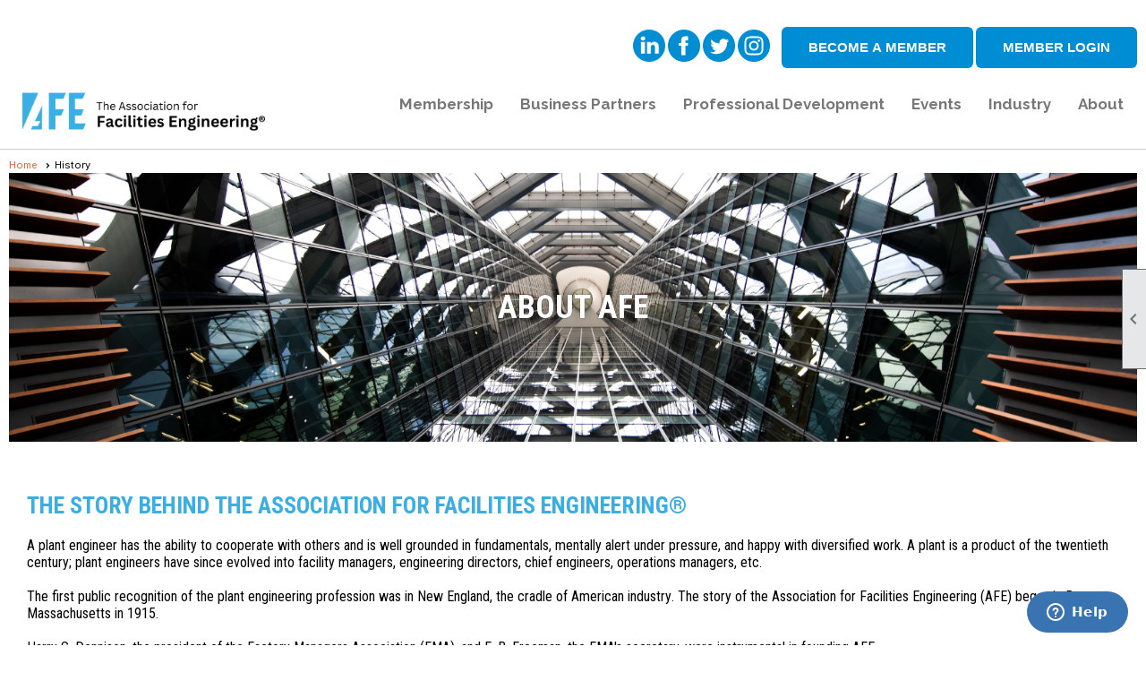

--- FILE ---
content_type: text/html; charset=utf-8
request_url: https://afe.clubexpress.com/content.aspx?page_id=22&club_id=244299&module_id=170318
body_size: 51764
content:
<!DOCTYPE html>


<html lang="en">
	<head id="page_head">   
		<title id="page_title">History - The Association for Facilities Engineering</title>
		
		
		
				<script>
					(function(i,s,o,g,r,a,m){i['GoogleAnalyticsObject']=r;i[r]=i[r]||function(){
					(i[r].q=i[r].q||[]).push(arguments)},i[r].l=1*new Date();a=s.createElement(o),
					m=s.getElementsByTagName(o)[0];a.async=1;a.src=g;m.parentNode.insertBefore(a,m)
					})(window,document,'script','https://www.google-analytics.com/analytics.js','ga');
					ga('create', 'UA-132326046-1', 'auto', { 'allowLinker': true });
					ga('require', 'linker');
					ga('set', 'dimension1', 'History');
					ga('set', 'dimension2', 'Custom Page');
					ga('set', 'dimension3', 'History');
					ga('send', 'pageview');
				</script>
			

		
			<script>
				var True = true;
				var False = false;
				var pageId = "22";
				var enableChangeWarning = False;
				var localChangesPending = False;
				var otherChangesPending = false;
				var userLoggedIn = False;
				var memberNumber = '';
				var memberId = '';
				var previewMode = False;
				var isMobileDevice = False;
				var isMobileDisplay = False;
				var isPostBack = False;
				var submitButtonName = "";
				var cancelButtonName = "";
				var focusControlId = '';
				var isApp = False;
				var app_platform = ""; 
				var hidePageTools = false;
				var isPopup = false;
				var isIE7 = false;
				var isIE8 = false;
				var renewLink = '';
				var paymentLink = '';
				var clubPrefix = "/";
				var pageToolsReferenceSelector = null;
				var isBotSession = True;
				function doCancel() {	}
			</script>  

			
			<link type="text/css" href="/css/smoothness/jquery-ui.min.css?v=20221017" rel="Stylesheet" />	
			<link rel="stylesheet" type="text/css" href="/css/common_ui.css?v=20251209" />
			<link rel="stylesheet" type="text/css" href="/css/widget.css?v=20250731" />
			<link rel="stylesheet" media="print" type="text/css" href="/css/printable.css?v=20221027" />
			
			<script src="/script/jquery.js?v=20221004"></script>

			<link rel='stylesheet' type='text/css' href='/clubs/244299/css/fonts.css?v=5' />
<link rel='stylesheet' type='text/css' href='/css/layout/99/layout.css?v=3' />
<link rel='stylesheet' type='text/css' href='/css/design/20/design.css?v=1' />
<link rel='stylesheet' type='text/css' href='/css/color/20/color.css?v=120523' />
<link rel='stylesheet' type='text/css' href='/clubs/244299/css/generated.css' />
<link rel='stylesheet' type='text/css' href='/clubs/244299/css/club.css?v=138' />
<link rel='stylesheet' type='text/css' href='/clubs/244299/css/custom.css?v=138' />
	
			<link rel="shortcut icon" href="favicon.ico?v=244299_843337285" type="image/x-icon" /> 
			<meta id="google_meta_tag" name="Google-site-verification" content="132326046"></meta><meta id="keywords_meta_tag" name="keywords" content="Engineering 
Building 
Technical
Professional Development
Mechanical 
Facility Engineering 
AFE 
Association for Facilities Engineering
Certification 
Certified Maintenance Engineer 
Maintenance Manager 
Maintenance Facilities 
Facilities Manager
Facilities Engineer 
Real Estate 
Plant Engineer 
Plant Supervisor 
Boiler
Boiler Plant 
ASHRAE 
IFMA 
AEE 
BOMA 
Building Owner 
Building Manager 
Asset Manager 
GSA 
Energy Analyst 
Department of State 
Defense Overseas 
Building Operations 
DoD 
DoS 
OBO 
Predictive Maintenance
 RCM 
TPM 
CMMS
 Preventive Maintenance 
HVAC
Legionella
mechanical room chiller
 pumps
maintenance inventory
equipment parts
Facilities Engineering Journal
Newsletter
AIPE
American Institute of Plant Engineers
Professional development
continuing education
CPMM 
CPS 
CPS en Espanol 
CPE
FEJ"></meta>
			<meta name="referrer" content="always" /> 
			<meta name="viewport" content="width=device-width, initial-scale=1" />
		

		
		
		

	</head>

	<body onhelp="return false;">
		<form method="post" action="./content.aspx?page_id=22&amp;club_id=244299&amp;module_id=170318" id="form">
<div class="aspNetHidden">
<input type="hidden" name="style_sheet_manager_TSSM" id="style_sheet_manager_TSSM" value="" />
<input type="hidden" name="script_manager_TSM" id="script_manager_TSM" value="" />
<input type="hidden" name="__EVENTTARGET" id="__EVENTTARGET" value="" />
<input type="hidden" name="__EVENTARGUMENT" id="__EVENTARGUMENT" value="" />
<input type="hidden" name="__VIEWSTATE" id="__VIEWSTATE" value="u6jS4o1QP2AJGR3srnw4BNZnMPER1Wmi/9G6QT4edeqt0fMUSdqMS5vDB26h2cg9nT6jf/Q21GdeTHFCQMs11rZrrKY=" />
</div>

<script type="text/javascript">
//<![CDATA[
var theForm = document.forms['form'];
if (!theForm) {
    theForm = document.form;
}
function __doPostBack(eventTarget, eventArgument) {
    if (!theForm.onsubmit || (theForm.onsubmit() != false)) {
        theForm.__EVENTTARGET.value = eventTarget;
        theForm.__EVENTARGUMENT.value = eventArgument;
        theForm.submit();
    }
}
//]]>
</script>


<script src="/WebResource.axd?d=pynGkmcFUV13He1Qd6_TZD_D2KgvBt7G12Vw1g4A0HNv5Br7URGTkjksE-TYATFOTvNuxQ2&amp;t=638343903423008439" type="text/javascript"></script>


<script src="/Telerik.Web.UI.WebResource.axd?_TSM_HiddenField_=script_manager_TSM&amp;compress=1&amp;_TSM_CombinedScripts_=%3b%3bSystem.Web.Extensions%2c+Version%3d4.0.0.0%2c+Culture%3dneutral%2c+PublicKeyToken%3d31bf3856ad364e35%3aen-US%3ae441b334-44bb-41f8-b8ef-43fec6e58811%3aea597d4b%3ab25378d2%3bTelerik.Web.UI%3aen-US%3a8b7d6a7a-6133-413b-b622-bbc1f3ee15e4%3a16e4e7cd%3a365331c3%3a24ee1bba" type="text/javascript"></script>
<div class="aspNetHidden">

	<input type="hidden" name="__VIEWSTATEGENERATOR" id="__VIEWSTATEGENERATOR" value="65E7F3AF" />
</div>

			<a href="#page_content" id="skip_nav" tabindex="1">Skip to main content</a>
			<a name="top"></a>
			
			
			
			
			

			

			
			

			
			
			<script type="text/javascript">
//<![CDATA[
Sys.WebForms.PageRequestManager._initialize('script_manager', 'form', [], [], [], 90, '');
//]]>
</script>

			<script>
				$telerik.$.ajaxPrefilter(function (s) { if (s.crossDomain) { s.contents.script = false; } });
			</script>

			<input name="changes_pending" type="hidden" id="changes_pending" />
			<script src="https://s3.us-east-1.amazonaws.com/ClubExpressWebFiles/script/jquery-ui.min.js?v=20221017" integrity="sha384-rxCb5hadGhKYsOzRIvOkQ0ggxhZ5fjRxGVY+gkYd5vCYHxwwA5XxrDAW5fAnz9h5" crossorigin="anonymous"></script>
			<script src="/script/widget.js?v=20240307"></script>
			<script src="/script/common.js?v=20260105"></script>

			<script src="/script/address_verification.js?v=20250328"></script>
			<style> @import url("/css/address_verification.css?v=20250328");</style>

			

			

			
<div id="sliding_page_tools">
	
	<style type="text/css">
		@import url("/css/page_tools.css?v=20200604");
	</style>
	<i class="material-icons slide-indicator">&#xE314;</i>
	<ul>
		<li><a class="print-link" title="Print" id="print_link" onclick="printPage(&#39;&#39;, &#39;&#39;, &#39;The Association for Facilities Engineering&#39;, &#39;www.afe.org&#39;); return false;" href="#"><i class='material-icons'></i>Print This Page</a></li>
		<li><a href="#" id="text_size" onclick="toggleTextSize(); return false;" title="Text Size" aria-label="Change Text Size" rel="nofollow" ><i class="material-icons">&#xE262;</i>Text Size</a></li>
		<li></li>
		<li ><a href="#top" id="go_to_top" title="Go To Top" aria-label="Got To Top of Page" rel="nofollow"><i class="material-icons">&#xE55D;</i>Scroll To Top</a></li>
		<li></li>
	</ul>

</div>



		
			
		
			<link rel="stylesheet" type="text/css" href="/script/galleria/themes/twelve/galleria.twelve.css" />	
			
			
			<script>
				$(document).ready(function () {
					if (focusControlId) {
						window.setTimeout(function () {
							var focusElement = document.getElementById(focusControlId);
							if (focusElement) {
								focusElement.focus();
							}
						}, 100);
					}
					
					var zenScript = document.createElement('script');
					zenScript.setAttribute('id', 'ze-snippet');
					zenScript.setAttribute('src', 'https://static.zdassets.com/ekr/snippet.js?key=e429ae43-bbec-4591-8dbb-e47eb91740bb');
					document.head.appendChild(zenScript);
					zenScript.onload = function () {
						zE('webWidget', 'setLocale', 'en-us');
						window.zESettings = {
							"webWidget": {
								"chat": {
									"suppress": true
								},
								"talk": {
									"suppress": true
								},
								"answerBot": {
									"suppress": true
								},
								"color": { "theme": "#3a73b2", "launcher": "#3a73b2", "launcherText": "#FFFFFF", "header": "#3a73b2" }
							}
						}
						zE('webWidget', 'helpCenter:setSuggestions', { search: '22' });
					}
				});

			</script>
			
			
		
			<input name="hidden_button_for_address_verification" id="hidden_button_for_address_verification" type="button" onclick="handleAddressVerificationAfterSubmit()" style="display:none" />
		
<script src="/script/layoutWidget.js?v=20220826" type="text/javascript"></script>
<script src="/script/layouts/99/layout.js?v=202200815" type="text/javascript"></script>

<div id="layout_wrapper">
	<section class="top-container"><div class="template-row full-width " id="full_width-1092780662"><div class="template-column full "><div class='cell-item inner-column'><!-- For Multiview web program, DO NOT REMOVE - place this code in the header of your domain -->
<script type="text/javascript" src="https://static.adzerk.net/ados.js"></script>
<script type="text/javascript">
  var ados = ados || {};
  ados.run = ados.run || [];
  ados.run.push(function() {
    /* load placement for account: Multiview,
                          site: AFEweb - Association for Facilities Engineering - MultiWeb,
                          zone: AFEweb - Leaderboard - 728x90,
                          size: 728x90 - Leaderboard */
    ados_add_placement(4466, 64950, "mvLeaderboard", 4)
      .setZone(92920);
    /* load placement for account: Multiview,
                          site: AFEweb - Association for Facilities Engineering - MultiWeb,
                          zone: AFEweb - Box Ad - 300x250,
                          size: 300x250 - Medium Rectangle */
    ados_add_placement(4466, 64950, "mvBox", 5)
      .setZone(92921);
    ados_load();
  });
</script>
<style>
    #mvLeaderboard img, #mvBox img {
    height:auto;
    max-width:100%;
    }
</style>
<script src="//assets.adobedtm.com/175f7caa2b90/3ab439babf3a/launch-239f56c9b139.min.js" async=""></script>
<script> 
jQuery(window).load(function(){


if (window.location.href.indexOf("?page_id=1483&club_id=244299&item_id=4449") >= 0) {
$('h1') .text('JLL CPMM Application');
if (window.location.href.indexOf("?page_id=1478&club_id=244299&item_id=9414&actr=x&actr=3") >= 0) {
$('h1') .text('JLL CPMM Application');

if (window.location.href.indexOf("?page_id=1478&club_id=244299&item_id=9397&actr=x&actr=x,3") >= 0) {
$('h1') .text('JLL CPS Application');

}
});
</script>
<script>
$(document).ready(function() {
var link = document.querySelector("link[rel*='icon']") || document.createElement('link');
    link.type = 'image/x-icon';
    link.rel = 'shortcut icon';
    link.href = '//s3.amazonaws.com/ClubExpressClubFiles/244299/graphics/AFE-marklogo_afe_letters_circle-40_1__266692855.png';
    document.getElementsByTagName('head')[0].appendChild(link);
});
</script>
<script>
$(document).ready(function() {
injectAppleTouchIcons();
});
function injectAppleTouchIcons() {
var link2=document.createElement('link');
link2.href='//s3.amazonaws.com/ClubExpressClubFiles/244299/graphics/AFE-marklogo_afe_letters_circle-40_1__266692855.png';
link2.rel='apple-touch-icon';
link2.type = "image/x-icon";
$('head').append(link2);
var link3 = document.createElement('link');
link3.sizes = '72x72';
link3.rel = 'apple-touch-icon';
link3.type = "image/x-icon";
link3.href = '//s3.amazonaws.com/ClubExpressClubFiles/244299/graphics/AFE-marklogo_afe_letters_circle-40_1__266692855.png';
$('head').append(link3);
var link4 = document.createElement('link');
link4.sizes = '114x114';
link4.rel = 'apple-touch-icon';
link4.href = '//s3.amazonaws.com/ClubExpressClubFiles/244299/graphics/AFE-marklogo_afe_letters_circle-40_1__266692855.png';
link4.type = "image/x-icon";
$('head').append(link4);
var link5 = document.createElement('link');
link5.sizes = '180x180';
link5.rel = 'apple-touch-icon';
link5.href = '//s3.amazonaws.com/ClubExpressClubFiles/244299/graphics/AFE-marklogo_afe_letters_circle-40_1__266692855.png';
link5.type="image/x-icon";
$('head').append(link5);
var link7 = document.createElement('link');
link7.rel = 'icon';
link7.href = '//s3.amazonaws.com/ClubExpressClubFiles/244299/graphics/AFE-marklogo_afe_letters_circle-40_1__266692855.png';
$('head').append(link7);
}
</script></div></div><div class="clear"></div></div><div class="template-row full-width " id="full_width-1560200362" style="font-family:'Lato', sans-serif;font-size:14px;text-align:right;margin-top:0px;margin-bottom:0px;" data-bw="-1" data-lh="-1"><div class="template-column full "><div class='cell-item inner-column'><style>
    .loginbuttons {
    display:inline-block;
    vertical-align:middle;
    line-height:46px;
    }
    .loginbuttons a {
    padding:0px 30px;
    font-size:15px;
    font-family:Titillium Web, sans-serif;
    color:#FFF;
    font-weight:bold;
    text-decoration:none;
    background-color:#008dd3;
    border-radius:6px;
    line-height:46px;
    display:inline-block;
    transition:all .5s ease;
    text-transform:uppercase;
    }
    .loginbuttons a:hover {
    background-color:#000;
    }
    .topsocial {
    display:inline-block;
    vertical-align:middle;
    }
    .topsocial {
    margin-right:10px;
    }
    .topsocial a {
    text-decoration:none;
    transition:all .5s ease;
    }
    .topsocial img {
    max-width:36px;
    }
    .topsocial a:hover {
    opacity:.5;
    }
</style>
<div class="topsocial">
<a href="https://www.linkedin.com/company/association-for-facilities-engineering/" target="_blank">
<img src="//images.clubexpress.com/244299/graphics/linkdin_1475752699.png" alt="" border="0">
</a>
<a href="https://www.facebook.com/AFEsocial/?notif_t=page_fan" target="_blank">
<img src="//s3.amazonaws.com/ClubExpressClubFiles/205061/graphics/fb_1767299676.png" alt="" border="0">
</a>
<a href="https://twitter.com/FacilitiesEng" target="_blank">
<img src="//s3.amazonaws.com/ClubExpressClubFiles/205061/graphics/twitter_1769964383.png" alt="" border="0">
</a>
<a href="https://www.instagram.com/afe1915/?hl=en" target="_blank">
<img src="//s3.amazonaws.com/ClubExpressClubFiles/205061/graphics/instagram_2010709728.png" alt="" border="0">
</a>
</div>
<div class="loginbuttons">
<a href="/content.aspx?club_id=244299&amp;page_id=60">Become a Member</a>
<a href="/content.aspx?club_id=244299&amp;page_id=31&amp;action=login">Member Login</a>
</div></div></div><div class="clear"></div></div><div class="template-row twentyfive-seventyfive " id="twentyfive_seventyfive-1246980635"><div class="template-column quarter " style="font-family:'Roboto Condensed', sans-serif;text-align:center;padding:10px;margin-top:0px;margin-bottom:0px;" data-bw="-1" data-lh="-1"><div class="cell-item inner-column"><a href='/content.aspx?page_id=0&club_id=244299'><img src='//images.clubexpress.com/244299/graphics/AFE_2024_Logo_Redesign_549202864.png' border='0' alt=''></a></div></div><div class="template-column threequarter " style="font-family:'Roboto Condensed', sans-serif;text-align:right;padding:10px;margin-top:0px;margin-bottom:0px;" data-bw="-1" data-lh="-1"><div class="cell-item inner-column"><div id="m|35|" class="layout-widget menu-widget" aria-label="Menu"><a class="menutoggle" rel="nofollow"><span class="material-icons" title="Click here to show/hide the menu">menu</span></a><ul class='site-menu'><li class='sub-parent' role='button' tabindex='0'><span><span>Membership</span></span><ul class='sub-menu'><li> <span><a href="/content.aspx?page_id=22&club_id=244299&module_id=560003">Benefits of Membership</a></span></li><li> <span><a href='https://afe.clubexpress.com/content.aspx?page_id=202&club_id=244299' target='_blank'>Renew Your Membership</a></span></li><li> <span><a href="/content.aspx?page_id=22&club_id=244299&module_id=187660">Chapter Locator</a></span></li><li> <span><a href="/content.aspx?page_id=22&club_id=244299&module_id=661683">Get Involved</a></span></li><li> <span><a href='http://afe-jobs.careerwebsite.com/home/home.cfm?site_id=128' target='_blank'>Career Center</a></span></li></ul></li><li class='sub-parent' role='button' tabindex='0'><span><span>Business Partners</span></span><ul class='sub-menu'><li> <span><a href="/content.aspx?page_id=22&club_id=244299&module_id=559996">Benefits of Partnering </a></span></li><li> <span><a href='http://afe-jobs.careerwebsite.com/home/home.cfm?site_id=128' target='_blank'>Post A Job</a></span></li><li> <span><a href="/content.aspx?page_id=22&club_id=244299&module_id=669400">AFE Marketing Options</a></span></li><li> <span><a href="/content.aspx?page_id=154&club_id=244299">Business Directory</a></span></li></ul></li><li class='sub-parent' role='button' tabindex='0'><span><span>Professional Development</span></span><ul class='sub-menu'><li> <span><a href="/content.aspx?page_id=22&club_id=244299&module_id=559990">AFE Credentials</a></span></li><li> <span><a href="/content.aspx?page_id=22&club_id=244299&module_id=469470">CPE®</a></span></li><li> <span><a href="/content.aspx?page_id=22&club_id=244299&module_id=568697">CPMM®</a></span></li><li> <span><a href="/content.aspx?page_id=22&club_id=244299&module_id=568699">CPS®</a></span></li><li> <span><a href="/content.aspx?page_id=22&club_id=244299&module_id=559994">Renew Credentials</a></span></li><li> <span><a href="/content.aspx?page_id=22&club_id=244299&module_id=717413">CEU Webinars</a></span></li></ul></li><li class='sub-parent' role='button' tabindex='0'><span><span>Events</span></span><ul class='sub-menu'><li> <span><a href="/content.aspx?page_id=4001&club_id=244299">Calendar</a></span></li><li> <span><a href="/content.aspx?page_id=22&club_id=244299&module_id=752904">AFE Forward 2026</a></span></li><li> <span><a href='https://www.fmtrainingweek.com' target='_blank'>FM Training Week</a></span></li></ul></li><li class='sub-parent' role='button' tabindex='0'><span><span>Industry</span></span><ul class='sub-menu'><li> <span><a href='https://www.abma.com' target='_blank'>ABMA</a></span></li><li> <span><a href='https://www.aeecenter.org' target='_blank'>AEE</a></span></li><li> <span><a href='https://www.ashrae.org' target='_blank'>ASHRAE</a></span></li><li> <span><a href='https://www.asme.org' target='_blank'>ASME</a></span></li><li> <span><a href='http://www.ncsea.com' target='_blank'>NCSEA</a></span></li><li> <span><a href='https://www.phccweb.org/about/' target='_blank'>PHCC</a></span></li></ul></li><li class='sub-parent' role='button' tabindex='0'><span><span>About</span></span><ul class='sub-menu'><li aria-current='page' class='selected-menu-item'><span><a href="/content.aspx?page_id=22&club_id=244299&module_id=170318">History</a></span></li><li> <span><a href="/content.aspx?page_id=22&club_id=244299&module_id=179067">About AFE</a></span></li><li> <span><a href="/content.aspx?page_id=22&club_id=244299&module_id=560000">Leadership</a></span></li><li> <span><a href="/content.aspx?page_id=3&club_id=244299">News</a></span></li><li> <span><a href="/content.aspx?page_id=22&club_id=244299&module_id=233461">AFE Foundation</a></span></li></ul></li></ul></div><div class="clear"></div></div></div><div class="clear"></div></div></section>
	<main  class="layout-container main-container">
		<!-- left content -->
		
		<div id="content_column" class="col center-col  watermark">
			<!-- page content -->
			<div id="ctl00_crumb_trail_container" class="crumb-trail-container"><a href="/content.aspx?page_id=0&club_id=244299">Home</a><span aria-current='page'>History</span></div>
			<div id="page_content"><div class="build-row full-width " id="full_width-7302142" seq="1" type="0"><div class="build-column full "><div class='cell-item inner-column' cell="1" widgettype="22"><div style="background-image:url(//s3.amazonaws.com/ClubExpressClubFiles/244299/graphics/History_Page_Hero_Image_1686535042.png);height:300px" data-height="300" title="History_Page_Hero_Image.png" alt="History_Page_Hero_Image.png" class="hero hero-center" hero="true" align="2" data-background="//s3.amazonaws.com/ClubExpressClubFiles/244299/graphics/History_Page_Hero_Image_1686535042.png"><div class="hero-text"><p style="text-align: center;"><strong style="font-size: 36px; font-family: &quot;Roboto Condensed&quot;; color: rgb(255, 255, 255);">ABOUT AFE</strong></p></div></div></div></div><div class="clear"></div></div><div class="build-row full-width " id="full_width-7302143" seq="2" type="0"><div class="build-column full " style="font-family:'Roboto Condensed', sans-serif;padding:10px;margin-top:0px;margin-bottom:0px;" data-bw="-1" data-lh="-1"><div class='cell-item inner-column' cell="1" widgettype="2"><br>
<div class="resp-row">
<div class="column full">
<div class="inner-column">
<style>
    blockquote {
    font-weight:bold;
    width:250px;
    line-height:24px;
    color:#333;
    }
    .detail-box {
    margin-left:10px;
    width:90%;
    padding:10px;
    }
</style>
&nbsp;<br>
</div>
<h1 class="inner-column">
The story behind the Association for Facilities Engineering®</h1>
<div class="inner-column"><br>
<span style="font-size: 16px;">A plant engineer has the ability to cooperate with others and is well grounded in fundamentals, mentally alert under pressure, and happy with diversified work. A plant is a product of the twentieth century; plant engineers have since evolved into facility managers, engineering directors, chief engineers, operations managers, etc.<br>
<br>
The first public recognition of the plant engineering profession was in New England,&nbsp;<span style="font-size: medium;">the cradle of American industry</span>. The story of the Association for Facilities Engineering (AFE) began in Boston, Massachusetts in 1915.<br>
<br>
Harry S. Dennison, the president of the Factory Managers Association (FMA), and E. B. Freeman, the FMA's secretary, were instrumental in founding AFE.<br>
<br>
They provided a forum to discuss common problems and facilitate the exchange of ideas in order to assist the other members of the FMA. Many members, though well-versed in practices of management, didn't understand&nbsp;<span style="font-size: medium;">how to operate or maintain the production machines; the plant engineers, however, understood these machines and kept them running, allowing the plants to run smoothly and gain profit.&nbsp;</span>Dennison and Freeman realized a factory's success was intrinsically linked to the abilities of these professionals to work together, rather than each member's separate abilities.<br>
<br>
Invitations went out to between twenty and thirty mechanical engineers, master mechanics, and chief engineers in plants within metropolitan Boston and the surrounding towns bearing the following message:<br>
<br>
<em>"You are invited to a dinner at City Club in Boston on the evening of Friday, 14 May 1915, to discuss the possible formation of a Society oriented towards the technical aspects of operating a plant.</em><br>
<em>Your Host, Harry Dennison"</em><br>
<br>
A large number of those invited attended the dinner meeting, as they were impressed with the potential for such a society and eager to help in its formation. As a result of this favorable response, a formal meeting was held on 9 June 1915 to approve a draft of the constitution and to elect the officers for the new society, entitled the Plant Engineers Club. The meeting included the society's first tour, a visit to the Charlestown Navy Yard and the USS Constitution.<br>
</span>
<div class="clear"></div>
<h3>
</h3>
<h2><span style="font-size: 24px;"><br>
THE PLANT ENGINEERS CLUB</span></h2>
<p>&nbsp;</p>
G. L. Finch was the first president of this club. The members elected other officers and appointed several committees to deal with current issues of importance. The model of the Boston chapter was largely followed in other parts of the country.
<br>
Finch served as President for four years (1915-19). Following him were H. C. Eaton (1919-21) and Fred Gibson (1921-25).<br>
<br>
During the early formative years, members met regularly to exchange ideas, make plant visitations, and volunteer on technical committees to resolve day-to-day operating problems. Members also spent considerable time and effort preparing codes and standards "so that [they] could all talk the same language and compare results," and "optimize plant performance."<br>
<br>
The Care of Steam Boilers and Other Pressure Vessels subcommittee produced a standard for continuous boiler room tests over the course of a five-year effort, notably driven forward by Gibson, W. H. Larkin, H. F. Scott, and J. R. Gill. This committee also produced a clarification of the causes of caustic embrittlement of pressure vessels, and came up with a solution to prevent this issue. These standards proved of such great value that the American Society of Mechanical Engineers (ASME) adopted most of them without any major changes.
<div class="clear"></div>
<h3>
</h3>
<h2><br>
THE AFFILIATED TECHNICAL SOCIETIES OF BOSTON</h2>
<p>&nbsp;</p>
Early in 1922, many prominent engineers felt a lack of solidarity within the professional community. This led to a series of meetings between Gibson, Edwin Burnham, and engineers from eight other technical societies, during which the Affiliated Technical Societies of Boston was chartered. This society was intended "to bring the technical societies and their members into closer touch with one another for more effective public service, and for the advancement of scientific investigation, education, and research."
<div class="clear"></div>
<br>
<h2>
THE ENGINEERING SOCIETIES OF BOSTON</h2>
<br>
The Affiliated Technical Societies of Boston grew strong as more societies joined in the following years, and its name was changed to the Engineering Societies of Boston.
<div class="clear"></div>
<br>
<br>
<h2>
THE ENGINEERING SOCIETIES OF NEW ENGLAND (ESNE)</h2>
<br>
As a number of other societies from the New England area joined the affilation, the name was again changed to the Engineering Societies of New England.<br>
<br>
The Plant Engineers Club was a charter member of the ESNE throughout its existence. In later years, after the formation of the American Institute of Plant Engineers (AIPE), the New England Region of AIPE also joined the affiliation.<br>
<br>
The ESNE published the New England Journal nine times a year. In addition, it co-sponsored the annual celebration of the National Engineers Week every February from 1951 to the present alongside the Massachusetts Society of Professional Engineers, AIPE, ASME, AIEE (American Institute of Electrical Engineers), IRE (Institute of Radio Engineers), the National Society of Professional Engineers (NSPE), and many others.<br>
<br>
The ESNE also joined the American Association of Engineering Societies (AAES), a national organization based in Washington, D.C., when it replaced the Engineers Joint Council in 1980. Later, AIPE also joined the AAES.<br>
<br>
In 1928, Kenneth Hamilton of the Plant Engineers Club published a document entitled "Principles Governing the Responsibilities of the Plant Engineers" in the Industrial Engineer magazine. In 1955, Hamilton was honored as an AIPE Fellow. In the following year, this document was adopted by AIPE as "The Code of the Plant Engineer."<br>
<br>
During World War II, when spare parts and scrap iron became critically needs, the British Government actively sponsored an industry group to act as a clearinghouse for the interchange of these items. At the end of the war, the seven charter members of this British wartime group became the nucleus for the formation of the Incorporated Plant Engineers in 1946, which was later renamed as the Institution of Plant Engineers, with its headquarters in England. The organization had over 10,000 members dispersed throughout the British Commonwealth.<br>
<br>
When Gibson retired, he moved to New York, where he interested three plant engineers in the New York area to sponsor and form a similar club. In 1945, a Plant Engineers Association of New York was formed. In Pennsylvania and California, plant engineers had also begun to organize themselves. The Philadelphia group had several informal meetings before forming a single club similar to Boston's. California, on the other hand, decided to interest engineers from various parts of the extensive territory to later serve as starting points for several clubs. Chicago followed the same track, with the Calumet group and the Northern Chicago group both started by the charter members of the Chicago Club. The Rochester New York Club and the Dayton Ohio Club were organized around the same time as the Chicago Club. The Union-Middlesex County group in New Jersey was started by members of the New York Club.<br>
<br>
Baltimore, Pittsburgh, Marion, and Cleveland followed in rapid succession in 1952. The Cleveland group was a revival of the Cleveland Engineering Society, which had become inactive during the war. The period from 1945 through 1952 saw the formation of nineteen other plant engineering groups within the United States.<br>
<br>
The first coordinated activity involving several clubs was held in Philadelphia and Chicago in 1952. Members of Boston, New York, Philadelphia, Chicago, Dayton, Calumet, and Northern Illinois clubs hosted a plant engineers team from Great Britain. The group toured in this country for six weeks studying American plant engineering and maintenance techniques. The movement gained momentum in the year 1953, when Milwaukee, Niagara Frontier, Northern New Jersey, Detroit, Indianapolis, Kentukiana, Evansville, and Toledo groups were organized in rapid succession. Continuing interaction between these groups led to a growing movement for a national organization to cater to the needs of the plant engineering profession.<br>
<br>
A regional conference was held in Whiting, Indiana on 17 November 1953 with 75 representatives from Northern Illinois, Chicago, Calumet, and Marion, Indiana, where the idea of a national organization was first debated. Later, officers of the three Illinois clubs met to consider the proposal and discuss the type of organization most likely to receive approval of the majority of the clubs already organized. This proposal was followed up with other clubs around the country.
<div class="clear"></div>
<br>
<br>
<h2>
AMERICAN INSTITUTE OF PLANT ENGINEERS (AIPE)</h2>
<img src="//images.clubexpress.com/244299/graphics/planteng_423756376.gif" alt="" style="float:left;margin:0px 10px 10px 0px;" border="0">
</div>
</div>
<div class="clear"></div>
</div>
<p>
In January 1954, the Illinois clubs sponsored a luncheon in honor of a team from the Netherlands. They also hosted the first national meeting at the Stock Yard in Chicago on the 27th of that month.<br>
<br>
The delegates from the Boston Plant Engineers, past presidents Leo Monty (1951 to 1952), John C. Coffin (1953 to 1954), and James Sweet (1954 to 1955) joined delegates from eleven of the nineteen active clubs—New York, San Francisco, Philadelphia, Chicago, Pittsburgh, Calumet, Northern Illinois, Detroit, Kentuckiana, and Northwestern Ohio—to discuss the aims, objectives, and membership requirements of the proposed national organization. At this meeting the delegates authorized Richard Morris of Chicago to incorporate a non-profit organization to be known as the American Institute of Plant Engineers.<br>
<br>
On 1 June 1954 the Illinois Secretary of State granted a charter for the formation of AIPE. On 20 August 1954 the corporation held its first meeting in Chicago to elect the interim officers and adopt the working by-laws. The annual membership dues were fixed at $3.00. The five members of the organizing groups who had paid membership dues, E. C. Burns, T. E. Hanson, R. H. Morris, T. S. Raymond, and S. A. Simonson, were named the "Original Members of the Corporation."<br>
<br>
The Northern Illinois Chapter in Waukegan was the first group to seek a charter from AIPE. Chapter 1 was chartered on 17 September 1954, and is still active today with 60 registered members.<br>
<br>
This chapter was quickly followed by Kentucky, Baltimore, New York, Chicago, and Philadelphia Chapters in October 1954; Pittsburgh, Kansas City, and Union-Middlesex Chapters in November; and Dayton, Detroit, Milwaukee, Twin City, Calumet, San Francisco, Central Indiana, Los Angeles, Tri-State, and Northern New Jersey Chapters in December 1954.<br>
<br>
The first national business meeting of AIPE was held at the Palmer House in Chicago on 20 January 1955. Delegates attended this meeting from the above nineteen charter chapters, representing about 500 registered members and several other clubs who had not yet joined. The national officers were elected:<br>
<br>
<strong>President Richard Morris<br>
Vice President Robert Hiller<br>
Treasurer Ted Ramond<br>
Secretary Sig Simonson<br>
<br>
</strong>Geographic Regions were established and the first Regional Vice Presidents were later elected:<br>
<strong><br>
Northeast, John Waligora<br>
Southern, John Parchman<br>
Central, Edward Applegate<br>
North Central, Edward Potter<br>
East Central, W S Duncan<br>
Western, Thomas Hardgrove<br>
</strong><br>
By the end of the first year of operations, the membership was at 850 and there were 26 chapters on the rolls.<br>
<br>
During 1956, AIPE expanded its membership and outreach. The constitution and by-laws were adopted and AIPE had its first booth in the Clapp &amp; Poliak Maintenance and Engineering Show. Four issues of a new publication, AIPE Digest, were published. Robert Hiller of the Pittsburgh Chapter designed the familiar AIPE globe logo. Chapter 27 in Merrimac Valley became the first chapter from Massachusetts to join the AIPE. With the acceptance of the Montreal Canada Chapter, AIPE became an international organization.<br>
<br>
In July 1957, the AIPE headquarters were moved from Chicago to Barrington, Illinois.<br>
<br>
The first AIPE Fellow Award was bestowed on Oscar Graveley of Niagara Falls, New York in 1957. The AIPE Fellow Award for meritorious services to the plant engineering profession is the highest award bestowed upon a plant engineer. Since its inception in 1957, 39 individuals have received this honor.<br>
<br>
It was not until three years after the incorporation of AIPE that the Boston Plant Engineering Club, the originator of the plant engineering movement, decided to seek a charter from the national organization. Boston Chapter 33 was chartered on 26 August 1957 with 199 members.<br>
<br>
Chapter President Leo J. Monty served two terms as the AIPE National Treasurer, and as the National Vice President of Professional and Public Affairs for several years. He received the AIPE Fellow Award in 1967. Chapter 33 of Boston later named their Scholarship Award after Monty. Another chapter president, Gulab G. Hira, received the AIPE Fellow Award in 1981. The chapter received the Chapter Activity Award three years in succession, from 1973 through 1976.<br>
<br>
The first major survey, "The Profile: The American Plant Engineer," was developed and compiled from over 500 plant engineers in 1958. Its findings reported that the typical plant engineer was male, 43 years old, a college graduate, and had about 13 years of work in his field. He was responsible for a plant covering over fifteen acres of floor space and represented a plant investment of $15 million.<br>
<br>
The AIPE was admitted as an associate member of the Engineers Joint Council on 10 July 1958.<br>
<br>
National dues were increased from $3.00 to $10.00 in 1959.<br>
<br>
Massachusetts Route 128, Chapter 52 was chartered on 1 April 1960 with 83 members. The first chapter president, Corliss T. VanHorn (1960 to 1961), secured the chapter charter and later served as the National Treasurer (1963 to 1965), AIPE Vice President (1965 to 1966), and AIPE National President (1966 to 1967). He received an AIPE Fellow Award in 1973. The chapter received the AIPE Chapter Activity Award in 1962.<br>
<br>
On 1 May 1960, the AIPE Headquarters were moved from Barrington to Arlington Heights, Illinois. An "Organizational Manual for Officers" was developed in 1961.<br>
<br>
A Foreign Affairs Committee was appointed in 1962 to promote the international growth of the AIPE, with engineers from England and Australia. As a result, a chapter in Athens, Greece was chartered. AIPE also had a representative at the Third Plant Engineering Show and Conference in Tokyo, Japan, and seven at the London International Plant Engineering and Maintenance Conference in June 1963. A group of AIPE members also went on a Study Tour of Europe from 25 April to 16 May of 1966.<br>
<br>
John J. Novotny of Orlando, Florida received the first "AIPE Plant Engineer of the Year Award" in 1963.<br>
<br>
A major change in the constitution was approved in 1966, incorporating centralized billing from headquarters for both the national and chapter dues. The national dues were increased from $10.00 to $15.00.<br>
<br>
In 1966, the AIPE's strong influence in the plant engineering field became evident when the Industrial Relations committee received a grant from the United Nations to cover the cost of preparing a thesis for its technical division. The purpose of this thesis was to help developing nations prepare a program of plant engineering and to describe how a graduate engineer should be trained in plant engineering.<br>
<br>
AIPE members were awarded seven of the fifteen Maintenance Merit Awards made by Factory magazine in 1967.<br>
<br>
The first pollution control study tour of six countries in Europe was sponsored in the fall of 1967.<br>
<br>
Robert F. Curran of Providence, RI was the recipient of the first "Mr. Pollution Control Award" in 1967.<br>
<br>
AIPE became a full member of the Engineers Joint Council in 1967.<br>
<br>
National annual membership dues increased from $15.00 in 1966 to $20.00 in 1974, $25.00 in 1976, $40.00 in 1978, $50.00 in 1982, $55.00 in 1984, and the current dues level of $60.00 in 1987.<br>
<br>
The New England Region held annual regional Plant Engineers Conferences from 1969 to the present. The first conference was in May 1969 at Hotel America in Hartford, Connecticut under the chairmanship of Ray Bennettson.<br>
<br>
A program to certify Plant Engineers as a Certified Plant Engineer (CPE) was instituted in November 1975. At the end of the first year of the program 400 plant engineers were certified.<br>
<br>
A group of plant engineers from the Institution of Plant Engineers in Britain visited the U.S. again in 1976. They stayed as houseguests of several members of various AIPE Chapters around the country, including the Boston and Massachusetts Route 128 chapters.<br>
<br>
In June 1980 AIPE Headquarters moved to 3975 Erie Avenue, Cincinnati.<br>
<br>
Strategic Long-Range Planning (SLRP) was started in June 1981 to enhance the effectiveness and image of AIPE as a strong and valuable contemporary engineering association. New ideas and a multitude of programs were conceived to give more value for the dues dollar to the plant engineer. Increased emphasis was placed on recruitment of new members.<br>
<br>
The AIPE President Club Award was instituted in 1981 for AIPE promotion. Gulab G. Hira of the Boston Chapter won this award twice in the first two years.<br>
<br>
The AIPE constitution and by-laws were adopted in 1984.<br>
<br>
The latest chapter to receive the AIPE charter was the Shellrock River Chapter 172 of Clear Lake, Iowa on March 15, 2016, which had only twelve members. To form a new AIPE chapter requires at least ten charter members. At times, a chapter must surrender its charter when its membership falls below this number. The merging of two chapters results in one chapter surrendering its charter.<br>
<br>
The New England Region of the AIPE was comprised of six states; Massachusetts, Connecticut, Rhode Island, Maine, New Hampshire, and Vermont; with a total of seventeen chapters, plus one Student Chapter at Massachusetts Maritime Academy. Total New England Region membership ran into 1,200.<br>
<br>
As of May 1988, the North American geographic area was divided into nine regions; eight in the United States, and one International. There were 141 total active chapters, with an additional group called "Members-at-Large," where members were not attached to any specific chapter. The current count with all classes of membership in the AIPE climbed to 8,000 members.<br>
<br>
<br>
In 1954 the American Institute of Plant Engineers (AIPE) was incorporated by Richard Morris, Sig Simonson, and Theodore Ramond as a national organization to unify the assortment of plant engineer clubs. In 1995 AIPE changed its name to the Association for Facilities Engineering (AFE), in order to welcome in members and like-minded professionals from all buildings and facilities worldwide.<br>
<br>
AFE has come a long way since that historic day of 14 May 1915, when Harry Dennison hosted a dinner at the City Club in Boston and the club completed its first tour aboard the USS Constitution at the Charlestown Naval Shipyard in Boston, Massachusetts.<br>
<br>
Within the current technology-oriented global economy, the survival of this nation is contingent upon facilities and engineers being at the leading edge of new innovation. Most of the building automation systems, building systems and technology, and products seen in the world today did not exist a mere ten years ago. It is incumbent upon the facilities engineer to keep updating their ability to maintain the technological wonders they continue to build. <strong>The Association for Facilities Engineering will continue to be the advocate and voice for facilities worldwide.</strong><br>
<br>
GULAB G. HIRA, PE/CPE <br>
May 1988 (Revised December/2018)<br>
</p></div></div><div class="clear"></div></div>
<div id="ctl00_ctl00_content"></div>
</div>
		</div>
		<!-- right content -->
		
	</main>
	
	<section class="bottom-container"><div class="template-row full-width " id="full_width-968158218" style="background-color:#1F1D2B;font-family:'Roboto Condensed', sans-serif;margin-top:0px;margin-bottom:10px;" data-bg="#1F1D2B" data-bw="-1" data-lh="-1"><div class="template-column full "><div class='cell-item inner-column'><style>
    body.editor-body {
    background-color:#1f1f1d;
    }
    .fbwrapper .inner-column {
    color:#949493;
    }
    .fbwrapper .inner-column a {
    color:#949493;
    text-decoration:none;
    }
    .fbwrapper h2 {
    color:#FFF;
    font-family:Oswald, sans-serif;
    text-transform:uppercase;
    margin-top:0px;
    margin-bottom:10px;
    font-size:22px;
    font-weight:bold;
    }
    .fbwrapper {
    padding-top:30px;
    }
    .fbwrapper ul {
    margin:0px;
    padding:0px;
    margin-left:10px;
    }
    .fbwrapper ul li {
    margin-bottom:10px;
    }
    .fbwrapper ul li a {
    color:#949493;
    text-decoration:none;
    transition:all .5s ease;
    }
    .fbwrapper ul li a:hover {
    color:#FFF;
    }
    .fbsoc a {
    text-decoration:none;
    transition:all .5s ease;
    }
    .fbsoc img {
    max-width:30px;
    }
    .fbsoc a:hover {
    opacity:.5;
    }
    .contacts_info div,
    .contacts_info a {
    display:block;
    margin-bottom:10px;
    padding-left:30px;
    color:#949493;
    text-decoration:none;
    background-repeat:no-repeat;
    background-position:left top;
    }
    .contacts_address {
    background-image:url(//s3.amazonaws.com/ClubExpressClubFiles/205061/graphics/pin_1115349962.png);
    }
    .contacts_email {
    background-image:url(//s3.amazonaws.com/ClubExpressClubFiles/205061/graphics/mail_1206173815.png);
    }
    .contacts_phone {
    background-image:url(//s3.amazonaws.com/ClubExpressClubFiles/205061/graphics/phone_1805662113.png);
    }
</style>
<div class="layout-wrapper fbwrapper">
<div class="resp-row">
<div class="column quarter four-column">
<div class="inner-column"><img src="//images.clubexpress.com/244299/graphics/3_copy_1619144421.png" alt="" border="0"><br>
<br>
2735 Hassert Blvd.<br>
Suite 135-307<br>
Naperville, IL 60564<br>
<a title="Click here to call/text (888) 432-1264" class="intulse-click-to-call">(888) 432-1264</a><br>
admin@afe.org
</div>
</div>
<div class="column quarter four-column">
<div class="inner-column">
<h2>Education</h2>
<a href="/content.aspx?page_id=22&amp;club_id=244299&amp;module_id=559990">Credentials CPMM, CPE,CPS</a><br>
<a href="/content.aspx?page_id=22&amp;club_id=244299&amp;module_id=559994">Renew Credentials</a><br>
<a href="https://afe-jobs.careerwebsite.com/home/home.cfm/">Career Center</a>&nbsp;<br>
<br>
<h2 class="block-element">Organization</h2>
<a href="/content.aspx?page_id=22&amp;club_id=244299&amp;module_id=179067">About Us</a><br>
<a href="/content.aspx?page_id=22&amp;club_id=244299&amp;module_id=560000">Leadership &amp; Staff</a><br>
<a href="/content.aspx?page_id=22&amp;club_id=244299&amp;module_id=233461">Foundation</a><br>
<br>
<br>
</div>
</div>
<div class="column quarter four-column">
<div class="inner-column">
<h2>Partner</h2>
<a href="/content.aspx?page_id=22&amp;club_id=244299&amp;module_id=559995">Group Membership</a><br>
<a href="/content.aspx?page_id=22&amp;club_id=244299&amp;module_id=559995">On-site Trainings</a><br>
<a href="https://afe-jobs.careerwebsite.com/home/home.cfm/" target="_blank">Post a Job</a><br>
&nbsp;<br>
<h2 class="block-element">Business</h2>
<a href="/content.aspx?page_id=22&amp;club_id=244299&amp;module_id=559996">Business Partners</a><br>
<a href="/content.aspx?page_id=4001&amp;club_id=244299">Upcoming Events</a><br>
<a href="/content.aspx?page_id=22&amp;club_id=244299&amp;module_id=187660">Find a Local Chapter</a><br>
<br>
<br>
</div>
</div>
<div class="column quarter four-column">
<div class="inner-column">
<h2>Community</h2>
<a href="/content.aspx?page_id=31&amp;club_id=244299&amp;action=login&amp;su=1&amp;sc=1">Renew Membership</a>&nbsp;<br>
<a href="/content.aspx?page_id=22&amp;club_id=244299&amp;module_id=187660">Your Local Chapter</a>&nbsp;&nbsp;<br>
<a href="https://afe-jobs.careerwebsite.com/home/home.cfm/">Post a Resume</a>&nbsp;<br>
&nbsp;</div>
</div>
<div class="clear"></div>
</div>
</div>
<script>
$(document).ready(function() {

if (!isMobileDevice) {
stickyMenu();
}

});
function stickyMenu() {

if ($('#page_editor_wrapper').length) {
return;
}
			// Create a clone of the menu, right next to original.
			$('.top-container').addClass('original').clone().insertAfter('.top-container').addClass('cloned').css('position', 'fixed').css('top', '0').css('margin-top', '0').css('z-index', '100').removeClass('original').hide();
	var $ccWidgets = $("div.layout-widget, div.layout-widget-container");
	if ($ccWidgets.length != 0) {
		processLayoutWidgets($ccWidgets);
	}
			//scrollIntervalID = setInterval(stickIt, 10);
			$(window).scroll(function () { stickIt(); });

			function stickIt() {

				var orgElementPos = $('.original').offset();
				orgElementTop = orgElementPos.top;
if ($('.home-page').length) {
if ($(document).scrollTop() >= 20) {
					$('.original').css('visibility', 'hidden');
$('.cloned').show();
}
else {
$('.cloned').hide();
$('.original').css('visibility', 'visible');
}
}
else {
				if ($(window).scrollTop() >= (orgElementTop)) {
					// scrolled past the original position; now only show the cloned, sticky element.

					// Cloned element should always have same left position and width as original element.     
					orgElement = $('.original');
					coordsOrgElement = orgElement.offset();
					leftOrgElement = coordsOrgElement.left;
					widthOrgElement = orgElement.css('width');
					$('.cloned').css('left', leftOrgElement + 'px').css('top', 0).css('width', widthOrgElement).show();
					$('.original').css('visibility', 'hidden');
				} else {
					// not scrolled past the menu; only show the original menu.
					$('.cloned').hide();
					$('.original').css('visibility', 'visible');
				}
}
			}
		}
</script></div></div><div class="clear"></div></div><div class="template-row full-width " id="full_width-1293991093"><div class="template-column full "><div class='cell-item inner-column'><div class='placeholder'></div></div></div><div class="clear"></div></div></section>

	<footer>
		<div class="layout-wrapper">
			

<div class="footer-container">
	<a href="/">Home</a>&nbsp;&nbsp;&nbsp;|&nbsp;&nbsp;&nbsp;
	<a href="/content.aspx?page_id=4&club_id=244299" id="ctl00_footer_contact_us_link" >Contact Us</a>&nbsp;&nbsp;&nbsp;|&nbsp;&nbsp;&nbsp;
	<span id="ctl00_footer_copyright_panel">Copyright © 2026 - All Rights Reserved</span>&nbsp;&nbsp;&nbsp;|&nbsp;&nbsp;&nbsp;
	<a role='button' href='#' onclick="openModalPopup('/popup.aspx?page_id=126&club_id=244299', 600, 480, ''); return false;" id="ctl00_footer_terms_link"  aria-haspopup='dialog'  rel='nofollow'>Terms of Use</a>&nbsp;&nbsp;&nbsp;|&nbsp;&nbsp;&nbsp;
	<a role='button' href='#' onclick="openModalPopup('/popup.aspx?page_id=125&club_id=244299', 600, 480, ''); return false;" id="ctl00_footer_privacy_link"  aria-haspopup='dialog'  rel='nofollow'>Privacy Policy</a>
	<br />
	<a href="https://www.clubexpress.com/landing.aspx?source=AFE" class="footer-link" rel="nofollow" target="_blank">Powered By&nbsp;<img src="/images/powered_by.png" alt="ClubExpress" align="absmiddle" border="0" /></a>
</div>

		</div>
	</footer>
</div>


<script>
	(function () {
		if (isMobileDevice && isMobileDisplay) {
			$('#layout_wrapper').attr('id', 'mobile_layout_wrapper').addClass('mobile-layout-wrapper');
			addEventListener("load",
				function () {
					setTimeout(hideURLbar, 0);
				}, false);
			function hideURLbar() {
				window.scrollTo(0, 1);
			}

			$("#mobile_go_to_top, #go_to_top").bind('click', function (event) {
				event.preventDefault();
				$("html, body").animate({ scrollTop: 0 }, 500);
			});

			$(".top-link").bind('click', function (event) {
				event.preventDefault();
				$("html, body").animate({ scrollTop: 0 }, 500);
			});

			$('.print-link').bind('click', function () {
				window.print();
			});
		}
	})();

	function $slideMenu() {
		$('ul.site-menu').slideToggle("slow");
	}

	$(document).ready(function () {
		var $this = $(this);
		if ($('#mobile_layout_wrapper').length) {

		}
		else {
			$('ul.site-menu li span span').bind('click', function (e) {
				$this = $(this);
				e.preventDefault();
				$this.parent().next().slideToggle("slow");
				$this.toggleClass("open");
			});
		}
	});          //end Ready


</script>



<script type="text/javascript">
//<![CDATA[
window.__TsmHiddenField = $get('script_manager_TSM');//]]>
</script>
</form>
		
		
	</body>
</html>




--- FILE ---
content_type: text/css
request_url: https://afe.clubexpress.com/clubs/244299/css/fonts.css?v=5
body_size: 330
content:
@import url('//fonts.googleapis.com/css?family=Roboto+Condensed:300,400,700,400italic');
@import url('//fonts.googleapis.com/css?family=Philosopher:400,400italic,700');
@import url('//fonts.googleapis.com/css?family=Lato:400,700,400italic,700italic');
@import url('//fonts.googleapis.com/css?family=Raleway:300,400,700,900');


--- FILE ---
content_type: text/css
request_url: https://afe.clubexpress.com/clubs/244299/css/generated.css
body_size: 3419
content:
#twentyfive_seventyfive-1246980635 ul.site-menu li { 
	background-color:#FFF;
	padding:0px;
	line-height:30px;
	margin-left:5px;
	margin-right:5px;
}
#twentyfive_seventyfive-1246980635 ul.site-menu li span a { 
	font-size:17px;
	font-family:Raleway, sans-serif;
	color:#777;
	font-weight:bold;
}
#twentyfive_seventyfive-1246980635 ul.site-menu li span span { 
	font-size:17px;
	font-family:Raleway, sans-serif;
	color:#777;
	font-weight:bold;
	background-image:none !important; padding-right:10px;
}
#twentyfive_seventyfive-1246980635 ul.site-menu ul.sub-menu li { 
	width:100%;
	line-height:30px;
	transition:all .5s ease;
	*width:200px;
	max-width:250px;
	border:none;
	padding-right:10px;
	min-width:100px;
	margin:0px;
	background-color:#f3f3f3;
	border-bottom:1px solid #cdcdcd;
}
#twentyfive_seventyfive-1246980635 ul.site-menu li a { 
	float:left;
	display:block;
	text-decoration:none;
	white-space:nowrap;
}
#twentyfive_seventyfive-1246980635 ul.site-menu li a span { 
	float:left;
	display:block;
}
#twentyfive_seventyfive-1246980635 ul.site-menu ul.sub-menu li span a { 
	font-size:15px;
	width:100%;
	border-right:none;
	line-height:30px;
	font-weight:normal;
	color:#777;
}
#twentyfive_seventyfive-1246980635 ul.site-menu li.selected-menu-item  a { 
	text-decoration:none;
}
#twentyfive_seventyfive-1246980635 ul.site-menu li.menu-separator { 
	height:0px;
	width:0px;
}
#twentyfive_seventyfive-1246980635 ul.site-menu ul.sub-menu.mega-sub ul.sub-menu li { 
	border:none;
}
#twentyfive_seventyfive-1246980635 ul.site-menu ul.sub-menu li span a:hover { 
	width:100%;
	font-weight:normal;
	color:#000;
}
#twentyfive_seventyfive-1246980635 ul.site-menu li span a:hover { 
	background-image:none;
	color:#472E1C;
}
#twentyfive_seventyfive-1246980635 ul.site-menu li:hover span span { 
	background-image:none;
	background-color:#FFF;
	color:#472E1C;
}
#twentyfive_seventyfive-1246980635 ul.site-menu li.sub-parent:hover ul { 
	box-shadow:none;
}
#twentyfive_seventyfive-1246980635 ul.site-menu ul.sub-menu { 
	border:none;
	background-color:#f3f3f3;
	border-bottom:1px solid #cdcdcd;
	border-top:3px solid #472E1C;
	padding-right:10px;
}
#twentyfive_seventyfive-1246980635 ul.site-menu ul.sub-menu li.menu-separator { 
	padding-top:1px;
	padding-bottom:1px;
	background-color:#000000;
	padding-right:15px;
}
#twentyfive_seventyfive-1246980635 ul.site-menu > li:hover ul { 
	max-height:1000px;
}
#twentyfive_seventyfive-1246980635 ul.site-menu li.selected-menu-item { 
	font-style:normal;
	background-color:transparent;
}
#twentyfive_seventyfive-1246980635 ul.site-menu li.selected-menu-item span a { 
	font-style:normal;
}
#twentyfive_seventyfive-1246980635 ul.site-menu { 
	background-color:#FFF;
}
#twentyfive_seventyfive-1246980635 ul.site-menu li:hover { 
	background-color:#FFF;
}
#twentyfive_seventyfive-1246980635 ul.site-menu ul.sub-menu li.submenu-name:hover { 
	background-color:#f3f3f3;
	border-bottom:1px solid #cdcdcd;
	border:none;
}
#twentyfive_seventyfive-1246980635 ul.site-menu ul.sub-menu li:hover { 
	background-color:#d0d0d0;
}
#twentyfive_seventyfive-1246980635 #menu_container ul.site-menu.narrow ul.sub-menu li:hover { 
	background-color:#472E1C;
}
#twentyfive_seventyfive-1246980635 #menu_container ul.site-menu.narrow ul.sub-menu li span a:hover { 
	color:#FFF;
}


--- FILE ---
content_type: text/css
request_url: https://afe.clubexpress.com/clubs/244299/css/club.css?v=138
body_size: 2196
content:
h1 { 
	color:#38AEE3;
	background-color:#ffffff;
	font-family:'Roboto Condensed', sans-serif;
	font-weight:bold;
}
h2 { 
	color:#3d3d3d;
	background-color:#ffffff;
	font-family:'Roboto Condensed', sans-serif;
	font-weight:bold;
}
h3 { 
	color:#38AEE3;
	background-color:#ffffff;
	font-family:'Roboto Condensed', sans-serif;
	font-weight:bold;
}
body { 
	background-image:none;
	background-color:transparent;
	font-size:15px;
	font-family:'Roboto Condensed', sans-serif;
}
a { 
	color:#F26522;
	font-family:'Roboto Condensed', sans-serif;
	font-weight:bold;
	font-size:15px;
}
#header_cell { 
	background-image:url("https://s3.amazonaws.com/ClubExpressClubFiles/244299/graphics/Page_Header_Background_without_logo_2_1666604205.png");
	background-color:rgba(0, 0, 0, 0);
	background-repeat:no-repeat;
}
#header_cell.mobile-header { 
	background-image:none;
	background-color:rgba(0, 0, 0, 0);
}
.watermark { 
	background-image:url('//s3.amazonaws.com/ClubExpressClubFiles/244299/css/AFE-main-watermark_Logo.png') !important;
	background-repeat:no-repeat !important;
	background-size:cover !important;
}
.user-panel .control-panel-link { 
	color:#ffffff;
	font-size:14px;
	font-family:Arial, sans-serif;
}
.user-panel .login-link { 
	color:#ffffff;
	font-size:14px;
	font-family:Arial, sans-serif;
	font-weight:bold;
}
.user-panel .login-link.ce-button { 
	color:#ffffff;
	font-weight:bold;
}
.panel-welcome-message { 
	color:#ffffff;
	font-size:14px;
	font-family:Arial, sans-serif;
}
.favorites-hover { 
	color:#ffffff;
	font-size:14px;
	font-family:Arial, sans-serif;
}
.material-icons.favorite-icon { 
	color:#ffffff;
}
#layout_wrapper { 
	max-width:initial;
}
.top-container { 
	background-color:#ffffff;
}
.bottom-container { 
	background-color:#ffffff;
}
a.ce-button { 
	color:#ffffff;
	font-size:16px;
	font-family:'Roboto Condensed', sans-serif;
	background-color:#008dd3;
	border-radius:10px;
	background-image:none;
	padding-left:10px;
	padding-right:10px;
	padding-top:10px;
	padding-bottom:10px;
}
a.ce-button:hover { 
	color:#ffffff;
	background-color:#000000;
	background-image:none;
}


--- FILE ---
content_type: text/css
request_url: https://afe.clubexpress.com/clubs/244299/css/custom.css?v=138
body_size: 4177
content:
.build-column {padding:0px;}
a.ce-button {border:none;}
#trial_site_message {display:none;}
.cloned {
background-color: #fff;
}
:root {
--accent:#008dd3;
--color2:#878786;
--sitefont:Titillium Web, sans-serif;
--radius:6px;
}
.top-container {
border-bottom:1px solid #cdcdcd;
}

@media only screen 

and (min-width : 1824px) { 

/* Styles */ 
.layout-wrapper {
max-width:100rem;
}
.template-row {
max-width:100rem;
margin-left:auto;
margin-right:auto;
}
.top-container.home .template-row {
max-width:initial;
}
} 
.login-buttons a { 
color:#FFF !important; 
background-color:var(--accent) !important; 
border-radius:var(--radius); 
border:2px solid var(--accent) !important; 
} 

.login-buttons span { 
padding-right:0px; 
background-image:none !important; 
} 

.login-buttons a:hover { 
background-color:var(--color2) !important; 
color:#FFF; 
border:2px solid var(--color2) !important; 
}
footer {
background-color:#1F1D2B;
}
.footer-container, .footer-container a, .footer-container span {
  color: var(--color2);
font-family:var(--sitefont);
}
h1,h2,h3 {
background-color:transparent;
text-transform:uppercase;
}
ul.site-menu ul.sub-menu li {
margin-left:0px !Important;
}
ul.site-menu ul.sub-menu li span a {
line-height:40px !important;
}

@media (min-width:320px) and (max-width:767px) {
#twentyfive_seventyfive-1192526334 .template-column.quarter,
#twentyfive_seventyfive-1192526334 .template-column.threequarter {
text-align:center !important;
}
}


.top-container.home.cloned {
background:rgba(43,43,40,.85);
box-shadow: 0 6px 6px -3px rgba(0,0,0,.45);
}
@media (min-width : 320px) and (max-width :767px){
/* Styles */
.top-container {
position:relative !important;
}
.top-container.cloned { display:none !important; }
.top-container.original { visibility:visible !Important; }
.top-container.home {
background:rgba(43,43,40,1) !important;
}
.fbwrapper .inner-column {
text-align:center !Important;
}
.home-page .tripos h2 {
font-size:24px !important;
}
.home-page .tripos {
max-width:initial !important;
font-size:13px;
}
.home-page .slide-wrapper,
.home-page .sslide {
height:350px;
}
.home-page figurecaption {
font-size:14px;
margin-top:-150px;
}
.home-page figurecaption a.ce-button {
font-size:15px;
}
.home-page figurecaption img {
max-width:90% !important;
}
}

@media (min-width : 768px) and (max-width :1024px){
 .home-page .tribox .inner-column {
height:300px;
font-size:14px;
overflow:hidden;
}
.home-page .tribox img {
max-width:initial !important;
width:auto !important;
height:100%;
}
}

@media (min-width : 1025px) and (max-width :1300px){
 .home-page .tribox .inner-column {
height:300px;
font-size:14px;
overflow:hidden;
}
.home-page .tribox img {
max-width:initial !important;
width:auto !important;
height:100%;
}
}
@media (min-width : 1301px) and (max-width :1440px){
 .home-page .tribox .inner-column {
height:250px;
font-size:14px;
overflow:hidden;
}
.home-page .tribox img {
max-width:initial !important;
width:auto !important;
height:100%;
}
}

@media (max-width :768px){
/* Styles */
.top-container .loginbuttons a {
font-size:12px;
line-height:30px;
}
.top-container .loginbuttons {
display:block;
text-align:center;
}
.top-container .topsocial img {
max-width:24px;
}
.top-container .menu-widget ul.site-menu li {
margin-left:0px !important;
}
.home-page .tripos {
left:10px;
top:10px;
bottom:10px;
}
.bottom-container .fbwrapper ul {
list-style:none;
margin-left:0px;
}
.bottom-container .fbwrapper ul li {
margin-bottom:0px;
}

a.ce-button {
width:auto;
}
}
.bottom-container {
background-color: #1F1D2B;
}
.cloned ul.site-menu li.sub-parent:hover ul {
display:block !important;
}
ul.horizontal.site-menu li.sub-parent:hover ul, .top-container .menu-widget ul.site-menu ul.sub-menu, .top-container .menu-widget ul.site-menu li.sub-parent:hover ul {
  right: 0px;
  top: 100%;
  left: initial;
}

.banner-ads .marquee {

	animation: CSSright linear 50s infinite;

}
#full_width-6381103 .banner-ads .marquee img {
max-height:200px;
}

--- FILE ---
content_type: text/plain
request_url: https://www.google-analytics.com/j/collect?v=1&_v=j102&a=2043881290&t=pageview&_s=1&dl=https%3A%2F%2Fafe.clubexpress.com%2Fcontent.aspx%3Fpage_id%3D22%26club_id%3D244299%26module_id%3D170318&ul=en-us%40posix&dt=History%20-%20The%20Association%20for%20Facilities%20Engineering&sr=1280x720&vp=1280x720&_u=YGBAAEABBAAAACAAI~&jid=1842697899&gjid=263910711&cid=376687715.1768855668&tid=UA-132326046-1&_gid=1244028183.1768855668&_r=1&_slc=1&cd1=History&cd2=Custom%20Page&cd3=History&z=1186170251
body_size: -452
content:
2,cG-JT75XEFRM7